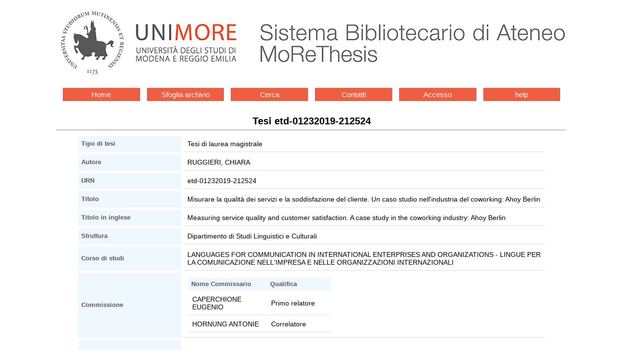

--- FILE ---
content_type: text/html
request_url: https://morethesis.unimore.it/theses/available/etd-01232019-212524/
body_size: 3391
content:
<!DOCTYPE HTML PUBLIC "-//W3C//DTD HTML 4.01 Transitional//EN"
	"http://www.w3.org/TR/html4/loose.dtd">
<html>
<head>
<meta content="text/html; charset=utf-8" http-equiv="Content-Type">
<title>Tesi etd-01232019-212524</title>

<link rel="stylesheet" type="text/css" href="/etd.css"> 
<link rel="stylesheet" href='/unimore.css'>
<meta name="dc.subject" content="Coworking Industry , Questionnaire, Satisfaction, Service quality , SERVQUAL, Tesi di laurea magistrale, Dipartimento di Studi Linguistici e Culturali">
<meta name="dc.description" content="Negli ultimi decenni, il settore terziario ha decisamente preso il sopravvento. Qualità dei servizi e soddisfazione del cliente sono due elementi di fondamentale importanza per la sopravvivenza di qualsiasi impresa di servizi. In un&#39;economia sempre più competitiva infatti, fornire servizi di alta qualità e soddisfare il cliente rappresenta uno dei modi principali per ottenere un vantaggio competitivo. (Shemwell et al. 1998) La qualità è ciò che il cliente percepisce ed ha un impatto notevole sulla sua soddisfazione: quest’ultima è a sua volta un elemento necessario per la formazione della fedeltà, che può portare infine a maggiori profitti per l’azienda.   L’obiettivo di questa tesi è quello di analizzare e misurare la qualità dei servizi e il conseguente grado di soddisfazione dei clienti di Ahoy Berlin, uno spazio di coworking dove ho personalmente svolto un periodo di tirocinio. La ricerca sarà basata sul questionario SERVQUAL - adattato in questo caso all’industria del coworking - secondo cui qualità dei servizi e soddisfazione del cliente possono essere misurate prendendo in considerazione cinque dimensioni principali - aspetti tangibili, affidabilità, capacità di risposta, capacità di rassicurazione, empatia.   Questo studio potrà aiutare l’azienda a migliorare - laddove necessario - la qualità dei servizi erogati per una maggiore soddisfazione dei propri clienti, andando a correggere in maniera mirata elementi riconducibili a quelle aree che eventualmente causano insoddisfazione. ">
<meta name="dc.date" content="2019-02-17">
<meta name="dc.creator" content="CHIARA RUGGIERI">
<meta name="dc.title" content="Misurare la qualità dei servizi e la soddisfazione del cliente. Un caso studio nell'industria del coworking: Ahoy Berlin">


</head>

<body >


<div id="logos">
<div class="logoSba"><a href='http://www.sba.unimore.it'><img
	src="/ETD-db/images/logo_sba.png"
	alt="Sistema bibliotecario di ateneo"></a></div>
<div class="logoEtd"><a href='/'><img
	src="/ETD-db/images/testoUnimore.png" alt="Home Unimore"></a><br>
	banca dati delle tesi e dissertazioni accademiche elettroniche</div>
<div class="logoUnimore"><a href='http://www.unimore.it'><img
	src="/ETD-db/images/SigilloOK.png"
	alt="UNIVERSIT&Agrave; DEGLI STUDI DI MODENA E REGGIO EMILIA"></a></div>
</div>


<div class='menu-bar'> 
	<ul class='navigation-1'>
		<li><a href='/'>Home</a></li>
		<li><a href='/theses/browse/by_tipo/'>Sfoglia archivio</a></li>
		<li><a href='/ETD-db/ETD-search/search'>Cerca</a></li>
		<li><a href='/ETD-db/ETD-browse/send_staff_email'>Contatti</a></li>
		<li><a href='/ETD-db/ETD-submit/assign_session'>Accesso</a></li>
		<li><a href='http://www.sba.unimore.it/site/home/ricerca-e-didattica/archivio-morethesis/guida-pratica-etd.html'>help</a></li>
	</ul>
</div>

<center><span class='page_title'><span class='testo20'>Tesi etd-01232019-212524</span></span>
<hr></center>
<div class="body">
<div align="center">
<table class='metadata_table' border=3 cellspacing=5 cellpadding=5>

<tr>
<th width="30%">Tipo di tesi</th>
<td width="70%">Tesi di laurea magistrale</td>
</tr>
<tr>
<th>Autore</th>
<td>RUGGIERI, CHIARA 
</td>
</tr>



<tr>
<th>URN</th>
<td>etd-01232019-212524</td>
</tr>
<tr>
<th>Titolo</th>
<td>Misurare la qualità dei servizi e la soddisfazione del cliente. Un caso studio nell'industria del coworking: Ahoy Berlin</td>
</tr>
<tr>
<th>Titolo in inglese</th>
<td>Measuring service quality and customer satisfaction. A case study in the coworking industry: Ahoy Berlin</td>
</tr>
<tr>
<th>Struttura</th>
<td>Dipartimento di Studi Linguistici e Culturali</td>
</tr>
<tr>
<th>Corso di studi</th>
<td>LANGUAGES FOR COMMUNICATION IN INTERNATIONAL ENTERPRISES AND ORGANIZATIONS - LINGUE PER LA COMUNICAZIONE NELL'IMPRESA E NELLE ORGANIZZAZIONI INTERNAZIONALI</td>
</tr>
<tr>
<th>Commissione</th>
<td>
     <table>
     <tr>
     <th align="left">Nome Commissario</th>
     <th align="left">Qualifica</th>
     </tr>

     <tr>
<td align="left">CAPERCHIONE EUGENIO</td>
<td align="left">Primo relatore</td>
</tr>
<tr>
<td align="left">HORNUNG ANTONIE</td>
<td align="left">Correlatore</td>
</tr>


     </table>
</td>
</tr>
<tr>
<th>Parole chiave</th>
<td><ul><li>Coworking Industry 
<li>Questionnaire
<li>Satisfaction
<li>Service quality 
<li>SERVQUAL
</ul></td>
</tr>
<tr>
<th>Data inizio appello</th>
<td>2019-02-19</td>
</tr>
<tr>
<th>Disponibilità</th>
<td>Accesso limitato: si può decidere quali file della tesi rendere accessibili. <a href='http://www.sba.unimore.it/Inside/Biblioteca%20Digitale/1_guida_etd.asp#mixed_availability'>Disponibilità mixed</a> (scegli questa opzione se vuoi rendere inaccessibili tutti i file della tesi o parte di essi)</td>
</tr>
<tr><th align='left'>Data di rilascio</th><td>2059-02-19</td></tr>
<tr>
<td colspan = 2>
<b>Riassunto analitico</b>
<blockquote>Negli ultimi decenni, il settore terziario ha decisamente preso il sopravvento. Qualità dei servizi e soddisfazione del cliente sono due elementi di fondamentale importanza per la sopravvivenza di qualsiasi impresa di servizi. In un&#39;economia sempre più competitiva infatti, fornire servizi di alta qualità e soddisfare il cliente rappresenta uno dei modi principali per ottenere un vantaggio competitivo. (Shemwell et al. 1998) La qualità è ciò che il cliente percepisce ed ha un impatto notevole sulla sua soddisfazione: quest’ultima è a sua volta un elemento necessario per la formazione della fedeltà, che può portare infine a maggiori profitti per l’azienda. <br><br>L’obiettivo di questa tesi è quello di analizzare e misurare la qualità dei servizi e il conseguente grado di soddisfazione dei clienti di Ahoy Berlin, uno spazio di coworking dove ho personalmente svolto un periodo di tirocinio. La ricerca sarà basata sul questionario SERVQUAL - adattato in questo caso all’industria del coworking - secondo cui qualità dei servizi e soddisfazione del cliente possono essere misurate prendendo in considerazione cinque dimensioni principali - aspetti tangibili, affidabilità, capacità di risposta, capacità di rassicurazione, empatia. <br><br>Questo studio potrà aiutare l’azienda a migliorare - laddove necessario - la qualità dei servizi erogati per una maggiore soddisfazione dei propri clienti, andando a correggere in maniera mirata elementi riconducibili a quelle aree che eventualmente causano insoddisfazione.<br></blockquote>
</td>
</tr>
<tr>
<td colspan = 2>
<b>Abstract</b>
<blockquote>In the last decades, the tertiary sector has definitely taken over. Service quality and customer satisfaction are two elements of fundamental importance for the survival of any service business. In an increasingly competitive economy, providing high quality services and satisfying customers is in fact one of the main ways to obtain a competitive advantage. (Shemwell et al., 1998) Quality is what the client perceives and has a significant impact on his/her satisfaction: the latter is in turn a necessary element for the establishment of loyalty, which can eventually lead to greater profits for the company.

The objective of this thesis is to analyze and measure service quality and the consequent degree of satisfaction of the customers of a business organisation based in Berlin - Ahoy Berlin, a coworking space where I personally carried out a traineeship. The research will be based on the SERVQUAL questionnaire - adapted in this case to the coworking industry - according to which service quality and customer satisfaction can be measured by taking into account five main dimensions - tangibles, reliability, responsiveness, assurance, empathy.

This study will help the company to improve - wherever necessary - the quality of the services provided for greater satisfaction of its customers, correcting in a targeted manner aspects related to those areas that eventually cause dissatisfaction.
</blockquote>
</td>
</tr>

<tr>
<th>File</th>
<td>
     <table cellspacing=3 cellpadding=3 border=2>
     <tr bgcolor="#cccccc">
     <th rowspan=2 colspan=2>&nbsp;&nbsp;Nome file&nbsp;&nbsp;</th>
     <th rowspan=2>&nbsp;&nbsp;&nbsp;&nbsp;Dimensione&nbsp;&nbsp;&nbsp;&nbsp;</th>
     <th colspan=6>&nbsp;&nbsp;Tempo di download stimato
     (Ore:Minuti:Secondi)&nbsp;<br>&nbsp;</th>
     </tr>

     <tr>
     <th bgcolor="#99cccc">&nbsp;28.8 Modem&nbsp;</th>
     <th bgcolor="#ccffff">&nbsp;56K Modem&nbsp;</th>
     <th bgcolor="#99cccc">&nbsp;ISDN (64 Kb)&nbsp;</th>
     <th bgcolor="#ccffff">&nbsp;ISDN (128 Kb)&nbsp;</th>
     <th bgcolor="#99cccc">&nbsp; piu' di 128 Kb &nbsp;</th>
     </tr>

     <tr align=center>
<td colspan=8>
<blockquote>
Ci sono 1 file
riservati su richiesta dell'autore.<br>
</blockquote>
</td>
</tr>
<tr align=center>
<td colspan=8>
<blockquote>
<a href='/ETD-db/ETD-browse/send_author_email?URN=etd-01232019-212524'>Contatta l'autore</a>
</blockquote>
</td>
</tr>


     </table>

     <div align="center"></div>
</td>
</tr>
</table>
</div>
</div>
<hr>
<div class='navbar'>



<div class='menu-bar'> 
	<ul class='navigation-1'>
		<li><a href='/'>Home</a></li>
		<li><a href='/theses/browse/by_tipo/'>Sfoglia archivio</a></li>
		<li><a href='/ETD-db/ETD-search/search'>Cerca</a></li>
		<li><a href='/ETD-db/ETD-browse/send_staff_email'>Contatti</a></li>
		<li><a href='/ETD-db/ETD-submit/assign_session'>Accesso</a></li>
		<li><a href='http://www.sba.unimore.it/site/home/ricerca-e-didattica/archivio-morethesis/guida-pratica-etd.html'>help</a></li>
	</ul>
</div>

</div>
<div align="center">Per maggiori informazioni o problemi 
tecnici, <a href="http://morethesis.unimore.it/ETD-db/ETD-browse/send_staff_email?URN=etd-01232019-212524">Contattaci</a>.</div>


</body>
</html>
